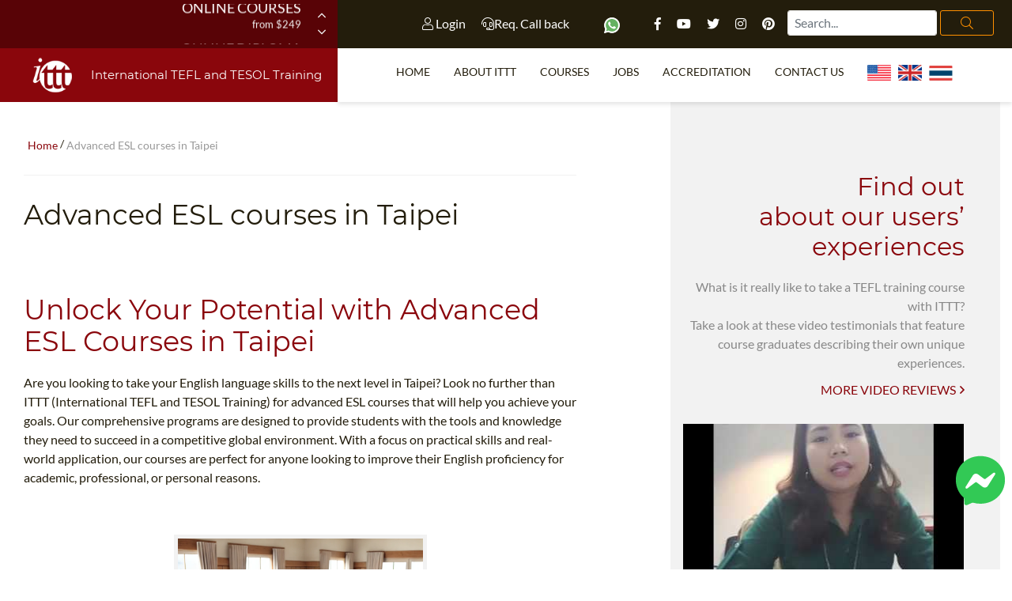

--- FILE ---
content_type: text/html; charset=UTF-8
request_url: https://www.teflcourse.net/ia/advanced-esl-courses-in-taipei/
body_size: 12826
content:
<!DOCTYPE html>
<html class="cufon-active cufon-ready" xmlns="http://www.w3.org/1999/xhtml" itemscope="" itemtype="http://schema.org/WebPage" lang="en-US">
    <head>
	<meta http-equiv="Content-Type" content="text/html; charset=UTF-8" />
	<title>Advanced ESL courses in Taipei | ✔️ ✔️ ✔️ ITTT TEFL & TESOL </title>
		<meta name="SKYPE_TOOLBAR" content="SKYPE_TOOLBAR_PARSER_COMPATIBLE" />
	<meta name="p:domain_verify" content="a0b464d5a0730da5aec5e5934f4d65cf" />
	<meta property="fb:app_id" content="331135706973088"/>
	<meta charset="UTF-8">
	<meta http-equiv="X-UA-Compatible" content="IE=edge">
	<meta name="viewport" content="width=device-width, initial-scale=1, shrink-to-fit=no">
	<meta name="title" content="Advanced ESL courses in Taipei | ITTT TEFL & TESOL" />
	<meta name="description" content="Tefl international, try our courses" />
		<link rel="alternate" href="https://www.teflcourse.net/ia/advanced-esl-courses-in-taipei/" hreflang="en" />
	
	<link rel="shortcut icon" href="/images/favicon.ico" type="image/x-icon"/>
	<link rel="apple-touch-icon" sizes="180x180" href="/images/favicon/apple-touch-icon.png"/>
	<link rel="icon" type="image/png" sizes="32x32" href="/images/favicon/favicon-32x32.png"/>
	<link rel="icon" type="image/png" sizes="16x16" href="/images/favicon/favicon-16x16.png"/>
	<link rel="manifest" href="/images/favicon/site.webmanifest"/>
	<meta name="apple-mobile-web-app-title" content="Advanced ESL courses in Taipei | ✔️ ✔️ ✔️ ITTT TEFL & TESOL "/>
	<meta name="application-name" content="Advanced ESL courses in Taipei | ✔️ ✔️ ✔️ ITTT TEFL & TESOL "/>
	<meta name="msapplication-TileColor" content="#da532c"/>
	<meta name="theme-color" content="#ffffff">
	<meta name="google-site-verification" content="zdAYw0lpzOaGvDFJfz2JQpXaGjRo1WoZJr41fIlkq7k" />	
	
	<link rel="preload" href="/fonts/fa-brands-400.woff2" as="font" type="font/woff2" crossorigin>
	<link rel="preload" href="/fonts/fa-solid-900.woff2" as="font" type="font/woff2" crossorigin>
	<link rel="preload" href="/fonts/fa-light-300.woff2" as="font" type="font/woff2" crossorigin>
	<link rel="preload" href="/fonts/fa-regular-400.woff2" as="font" type="font/woff2" crossorigin>
	<link rel="preload" href="/fonts/Lato-Bold.woff2" as="font" type="font/woff2" crossorigin>
	<link rel="preload" href="/fonts/Lato-Regular.woff2" as="font" type="font/woff2" crossorigin>
	<link rel="preload" href="/fonts/Montserrat-Regular.woff2" as="font" type="font/woff2" crossorigin>

			<link rel="canonical" href="https://www.teflcourse.net/ia/advanced-esl-courses-in-taipei/" />
				<meta name="robots" content="index,follow" />
	

			
	    <script type="application/ld+json">
    {
      "@context": "https://schema.org",
      "@type": "WebSite",
      "url": "https://www.teflcourse.net/",
      "potentialAction": {
        "@type": "SearchAction",
        "target": {
          "@type": "EntryPoint",
          "urlTemplate": "https://www.teflcourse.net/teach-abroad/stringfinder/?query={search_term_string}"
        },
        "query-input": "required name=search_term_string"
      }
    }
    </script>	
			<script type="9ce42025d8054f47a0afb4aa-text/javascript" src="/js/jquery.min.js" rel="preconnect"></script>
	<link href="/css/critical.css?v=07" rel="stylesheet" />
      
<!-- Google Tag Manager -->
<script type="9ce42025d8054f47a0afb4aa-text/javascript">(function(w,d,s,l,i){w[l]=w[l]||[];w[l].push({'gtm.start':
  new Date().getTime(),event:'gtm.js'});var f=d.getElementsByTagName(s)[0],
  j=d.createElement(s),dl=l!='dataLayer'?'&l='+l:'';j.async=true;j.src=
  'https://www.googletagmanager.com/gtm.js?id='+i+dl;f.parentNode.insertBefore(j,f);
  })(window,document,'script','dataLayer','GTM-M7D8JMC');</script>
<!-- End Google Tag Manager -->
        	<script type='application/ld+json'>{"@context":"https:\/\/schema.org","@type":"Organization","url":"https:\/\/www.teflcourse.net\/","sameAs":["https:\/\/www.facebook.com\/TESOL.TEFL","https:\/\/www.pinterest.com\/TEFLcourse\/","https:\/\/www.youtube.com\/TeflonlineNet01?sub_confirmation=1","https:\/\/twitter.com\/?q=%40teflcourse#!\/teflcourse"],"name":"ITTT TEFL","logo":"https:\/\/www.teflcourse.net\/images\/ittt_logo_big.png"}</script>
	

	<script type="9ce42025d8054f47a0afb4aa-text/javascript" src="https://platform.linkedin.com/badges/js/profile.js" async defer rel=preconnect></script>


	<meta property="og:type" content="article" />
	<meta property="og:title" content="Advanced ESL courses in Taipei | ✔️ ✔️ ✔️ ITTT TEFL & TESOL " />
	<meta property="og:description" content="Tefl international, try our courses" />
	<meta property="og:url" content="www.teflcourse.net/ia/advanced-esl-courses-in-taipei/" />
	<meta property="og:site_name" content="teflcourse.net" />
	<meta property="article:author" content="ITTT Tefl" />
	<!-- Clarity -->
<script type="9ce42025d8054f47a0afb4aa-text/javascript">
    (function(c,l,a,r,i,t,y){
        c[a]=c[a]||function(){(c[a].q=c[a].q||[]).push(arguments)};
        t=l.createElement(r);t.async=1;t.src="https://www.clarity.ms/tag/"+i;
        y=l.getElementsByTagName(r)[0];y.parentNode.insertBefore(t,y);
    })(window, document, "clarity", "script", "j06czx751y");
</script>

</head>
<body class="home page">
<div id="fb-root"></div>
<script async defer crossorigin="anonymous" src="https://connect.facebook.net/en_US/sdk.js#xfbml=1&version=v13.0&appId=331135706973088&autoLogAppEvents=1" nonce="1sUcz5vK" type="9ce42025d8054f47a0afb4aa-text/javascript"></script>

<!-- Google Tag Manager (noscript) -->
<noscript><iframe src="https://www.googletagmanager.com/ns.html?id=GTM-M7D8JMC"
height="0" width="0" style="display:none;visibility:hidden"></iframe></noscript>
<!-- End Google Tag Manager (noscript) -->
      <a href="https://m.me/TESOL.TEFL" rel="noreferrer" target="_blank" style="display: none;" id="whatsappchat" name="whatsappchat">
  <img class="floating-facebook-icon" alt="facebook messenger tefl tesol" src="/images/facebookmessenger.svg" width="70" height="70">
</a>
      	<div id="page" class="site panel">

<header class="site-header">
    <div class="container-top-bar">
	<div class="row no-gutters">
	    	    
		    <div class="col-12 col-xl-4">
			<div class="row">
			    <div class="col-3">
				<div class="container-menu-toggle">
				    <div class="burger-menu-toggle slideout-toggle-button" id="burger-menu-toggle"><span></span></div>
				</div>
			    </div>
			    <div class="col-9">
				<div class="container-courses-slider">
				    <div class="courses-slider" data-slick-id="small-courses-slider">
					<div class="item "><a href="https://www.teflcourse.net/online-tefl-courses/">Online Courses</a><span>from $249</span></div>
					<div class="item "><a href="https://www.teflcourse.net/online-tefl-courses/diploma/">Online Diploma</a><span>from $499</span></div>
					<div class="item "><a href="https://www.teflcourse.net/tefl-courses-information/">In-Class Courses</a><span>from $1490</span></div>
					<div class="item "><a href="https://www.teflcourse.net/tefl-courses-combined/">Combined Courses</a><span>from $1195</span></div>
					<div class="item "><a href="https://www.teflcourse.net/online-tefl-courses/220-hr-master-package-with-tutor/">220-hour MASTER Package</a><span>from $349</span></div>
					<div class="item "><a href="https://www.teflcourse.net/online-tefl-courses/certification-120-hour-tefl/">120-hour course</a><span>from $249</span></div>
					<div class="item "><a href="https://www.teflcourse.net/online-tefl-courses/550-hour-expert-package-with-tutor-support/">550-hour Expert Package</a><span>from $599</span></div>
				    </div>
				</div>
			    </div>
			</div>
		    </div>
	    	    
	    	    
		    <div class="col-12 col-xl-8">
			<div class="row no-gutters">
			    <div class="col-sm-8">
				<div class="container-social  float-md-right mr-md-3">
				    <a class="mt-2" data-toggle="modal" data-target="#logineeap"><i class="fal fa-user"></i> Login</a>			    
				    <a class="mt-2 mr-4" data-toggle="modal" data-target="#callbackbox" title="Request a call back"><i class="fal fa-headset"></i>Req. Call back</a>
				    <div class="float-sm-right mt-2">
					<a href="https://api.whatsapp.com/send?phone=66622422707&amp;text=" rel="nofollow" target="_blank" class="ico mr-4">
					    <img alt="Whatsapp" data-toggle="tooltip" data-placement="bottom" title="Chat with us on Whatsapp" width="20" src="/images/whatsapp.svg">
					</a>			
					<a href="https://www.facebook.com/TESOL.TEFL/" rel="nofollow" target="_blank" class="ico"><i class="fab fa-facebook-f"></i></a>
					<a href="https://www.youtube.com/TeflonlineNet01?sub_confirmation=1" rel="nofollow" target="_blank" class="ico"><i class="fab fa-youtube"></i></a>
					<a href="https://twitter.com/teflcourse" rel="nofollow" target="_blank" class="ico"><i class="fab fa-twitter"></i></a>
					<a href="https://www.instagram.com/internationaltefltraining/" rel="nofollow" target="_blank" class="ico"><i class="fab fa-instagram"></i></a>
					<a href="https://www.pinterest.com/TEFLcourse/" rel="nofollow" target="_blank" class="ico"><i class="fab fa-pinterest"></i></a>
				    </div>

				</div>				
			    </div>
			    
			    <div class="col-12 col-sm-4 mb-3 mb-sm-0 offset-sm-0">
				<form id="search-submit" class="wpcf7-form wpcf7-format form-inline float-md-right float-lg-left mr-md-1" action='https://www.teflcourse.net/teach-abroad/stringfinder/' method='POST'>
									    <input type="search" class="wpcf7-form-control wpcf7-validates-as-required mt-1 mt-sm-2 mt-md-2 mx-3 mr-sm-1 mx-sm-0 ml-md-0 form-control px-2" id="search" name="query" aria-describedby="emailHelp" placeholder="Search...">
				    <button class="wpcf7-form-control wpcf7-submit d-none d-md-block btn ml-0 mt-1 mt-md-2 py-1 search-button" type="submit"><i class="fal fa-search"></i></button>
				</form>

			    </div>
			</div>
		    </div>
	    	</div>
    </div>
    <div class="container-header-content">
	<div class="row no-gutters">
	    	    
		    <div class="col-12 col-xl-4">
			<div class="container-logo">
			    <a href="https://www.teflcourse.net/" class="logo"><img data-src="/images/ittt-logo.png" alt="ITTT - International TEFL and TESOL Training" width="70" height="62" class="img-fluid lazy loaded" src="/images/ittt-logo.png" data-was-processed="true"></a>
			    <a href="https://www.teflcourse.net/" class="title">International TEFL and TESOL Training</a>
			</div>
		    </div>
	    	    <div class="col-12 col-xl-8 wrapper-container-menu">
					<div class="container-menu">
    <nav class="conainer-nav">
	<ul id="menu-primary" class="menu">
	    <li class="menu-item"><a href="https://www.teflcourse.net/">Home</a></li>
	    <li class="menu-item menu-item-has-children ">
		<a href="https://www.teflcourse.net/tefl-international/">About ITTT</a>
		<ul class="sub-menu">
		    <li class="menu-item"><a href="https://www.teflcourse.net/faq/">TEFL FAQ</a></li>
		    <li class="menu-item"><a href="https://www.teflcourse.net/tefl-courses-offers/">Special offers</a></li>
		    <li class="menu-item"><a href="https://www.teflcourse.net/what-is-tefl/">What is TEFL?</a></li>
			<li class="menu-item"><a href="https://www.teflcourse.net/best-tefl-course/">WHY CHOOSE ITTT?</a></li>
			<li class="menu-item"><a href="https://www.teflcourse.net/teaching-english-without-degree/">Teach with no degree</a></li>
		    <li class="menu-item"><a href="https://www.teflcourse.net/tefl-certification/">TEFL Certification</a></li>
		<li class="menu-item"><a href="https://www.teflcourse.net/what-tefl-tesol-course-right-for-me/">Which Course is right for me?</a></li>
		</ul>
	    </li>
	    <li class="menu-item menu-item-has-children">
		<a href="https://www.teflcourse.net/tefl-courses-dates-fees/">Courses</a>
		<ul class="sub-menu">
		    <li class="menu-item"><a href="https://www.teflcourse.net/online-tefl-courses/">Online Courses</a></li>
		    <li class="menu-item"><a href="https://www.teflcourse.net/online-tefl-courses/diploma/">Online Diploma</a></li>
		    <li class="menu-item"><a href="https://www.teflcourse.net/tefl-courses-information/">In-Class Courses</a></li>
			<li class="menu-item"><a href="https://www.teflcourse.net/tefl-courses-combined/">Combined courses</a></li>
			<li class="menu-item"><a href="https://www.teflcourse.net/online-courses-bundles/">ONLINE COURSE BUNDLES</a></li>
			<li class="menu-item"><a href="https://www.teflcourse.net/online-tefl-courses/specialized-tefl-courses/">Specialized Courses</a></li>
			<li class="menu-item"><a href="https://www.teflcourse.net/teach-english-online/">Teach English Online</a></li>
			<li class="menu-item"><a href="https://www.teflcourse.net/upgrade-qualifications/">B.Ed & M.Ed in TESOL</a></li>
                        <li class="menu-item"><a href="https://www.teflcourse.net/universe-bba/">Uni-Verse BBA</a></li>
		</ul>
	    </li>
	    <li class="menu-item"><a href="https://www.teflcourse.net/tefl-jobs/">Jobs</a></li>
	    <li class="menu-item"><a href="https://www.teflcourse.net/affiliations/">Accreditation</a></li>
	    <!--li class="menu-item"><a rel="top-menu" class="click-on-apply" href="https://www.teflcourse.net/apply/">Register now!</a></li-->
	    <li class="menu-item"><a href="https://www.teflcourse.net/contact-us/">Contact us</a></li>
	    <li class="menu-item">&nbsp;&nbsp;<a href="https://www.teflcourse.net/contact-us/" style="cursor:pointer; margin-bottom: -5px; margin-top: -25px"><img src="/images/flags/flags_usa.gif" width="30px" alt="USA Office" title="USA Office" />&nbsp;&nbsp;&nbsp;<img src="/images/flags/flags_uk.gif" width="30px" alt="UK Office" title="UK Office" />&nbsp;&nbsp;&nbsp;<img src="/images/flags/flags_thailand.gif" width="30px" alt="Thailand Office" title="Thailand Office"/></a></li>	    
	</ul>
    </nav>
</div>
			
			    </div>
	</div>
    </div>
</header>
																		
<div class="container-header-slider small">
    <div class="header-slider" data-slick-id="header-slider">
		<div class="wrapper-container-pager">
	    <div class="container-fluid">
		<div class="row">
		    <div class="col-12 col-xl-12 col-lg-12 col-md-12">
			<div class="container-pager"></div>
		    </div>
		</div>
	    </div>
	</div>
    </div>
</div>
												    <div id="content" class="site-content">

								<section class="container-main">
			    <div class="container-fluid">
				<div class="row">		
				    <div class="content-area col-12 col-xl-7 col-lg-10 col-sm-10 offset-xl-0 offset-sm-1">
					<main id="main" class="site-main">
						<span class="hide">STARTBODY</span>					    <article>			
						<script type="application/ld+json">
{
      "@context": "https://schema.org",
      "@type": "BreadcrumbList",
      "itemListElement": [{
        "@type": "ListItem",
        "position": 1,
        "name": "Home",
        "item": "https://www.teflcourse.net/"
      },{
        "@type": "ListItem",
        "position": 2,
        "name": "Advanced ESL courses in Taipei"
      }]
}
</script>
<p class="breadcrumb">
    <a href="/">Home</a> / 
    <span>Advanced ESL courses in Taipei</span> 
</p>


<header class="entry-header">
		    <h1>Advanced ESL courses in Taipei</h1>
	</header>

<div class="entry-content">
    <h2>Unlock Your Potential with Advanced ESL Courses in Taipei</h2><p>Are you looking to take your English language skills to the next level in Taipei? Look no further than ITTT (International TEFL and TESOL Training) for advanced ESL courses that will help you achieve your goals. Our comprehensive programs are designed to provide students with the tools and knowledge they need to succeed in a competitive global environment. With a focus on practical skills and real-world application, our courses are perfect for anyone looking to improve their English proficiency for academic, professional, or personal reasons.</p><div class="container-tp-gallery"><div class="row"> <div class="col-3">&nbsp;</div> <div class="col-6"> <a href="/images/ai/DALL·E 2024-07-05 14.29.36 - A joyful classroom scene with a diverse group of adult students attentively listening to an adult teacher, indoors in a Western country. The.webp" class="item" data-rel="lightgallery-gallery" ><img src="/images/ai/DALL·E 2024-07-05 14.29.36 - A joyful classroom scene with a diverse group of adult students attentively listening to an adult teacher, indoors in a Western country. The.webp" alt="DALL·E 2024-07-05 14.29.36 - A joyful classroom scene with a diverse group of adult students attentively listening to an adult teacher, indoors in a Western country. The" width="640" height="640"></a> </div></div><h2>Why Choose ITTT for Advanced ESL Courses in Taipei</h2><p>At ITTT, we understand the importance of quality education and professional development. Our experienced instructors are dedicated to providing students with a supportive and engaging learning environment where they can thrive. With a focus on interactive lessons, practical exercises, and personalized feedback, our courses are designed to help students build confidence and improve their language skills effectively. Whether you are looking to enhance your speaking, listening, reading, or writing abilities, our advanced ESL courses in Taipei are tailored to meet your specific needs and goals.</p><h2>What to Expect from ITTT's Advanced ESL Courses in Taipei</h2><p>When you enroll in ITTT's advanced ESL courses in Taipei, you can expect a comprehensive and engaging learning experience. Our courses cover a wide range of topics, including advanced grammar, vocabulary expansion, academic writing, presentation skills, and more. With a focus on practical application, our instructors will guide you through interactive exercises, group discussions, and real-world assignments to help you master the English language. Whether you are a student, professional, or language enthusiast, our courses are designed to help you achieve fluency and confidence in English.</p><div class="row"> <div class="col-3">&nbsp;</div> <div class="col-6"> <a href="/images/ai/DALL·E 2024-07-05 14.29.41 - A joyful classroom scene with young students being taught by an adult teacher, set in an African country. The students are African-American,.webp" class="item" data-rel="lightgallery-gallery" ><img src="/images/ai/DALL·E 2024-07-05 14.29.41 - A joyful classroom scene with young students being taught by an adult teacher, set in an African country. The students are African-American,.webp" alt="DALL·E 2024-07-05 14.29.41 - A joyful classroom scene with young students being taught by an adult teacher, set in an African country. The students are African-American," width="640" height="640"></a></div></div></div><h2>Benefits of Studying Advanced ESL Courses with ITTT</h2><p>Studying advanced ESL courses with ITTT offers a range of benefits for students looking to improve their English language skills. From personalized feedback and guidance from experienced instructors to practical exercises and real-world application, our courses are designed to help you succeed. Whether you are looking to enhance your academic performance, advance your career opportunities, or simply improve your communication skills, our advanced ESL courses in Taipei will provide you with the tools and knowledge you need to achieve your goals. Join ITTT today and unlock your full potential in English language proficiency.</p><p>In conclusion, ITTT's advanced ESL courses in Taipei offer a unique and engaging learning experience for students looking to improve their English language skills. With a focus on practical skills, real-world application, and personalized feedback, our courses are designed to help you achieve fluency and confidence in English. Whether you are a student, professional, or language enthusiast, ITTT's advanced ESL courses in Taipei will provide you with the tools and knowledge you need to succeed. Join us today and take the first step towards unlocking your full potential in English language proficiency.</p>
        </div>


<div class="row">
    <div class="col text-center">
	<a href="https://www.teflcourse.net/apply/" class="special-button green large mt-4 click-on-apply" rel="question">Register now & get certified to teach english abroad!</i></a>
    </div>
</div>

				    							<div class="row">
							    <div class="col-md-12">
						
	<hr>
	<div class="row">
	    <div class="col-md-12"><h4><a href="https://www.teflcourse.net/blog/">Check out ITTT's Blog Posts</a></h4></div>
	</div>
	<div class="row">
</div>
<div class="row">
</div>
<hr/>
<div class="row"><div class="col-md-12">
	<div class="fb-comments" data-href="www.teflcourse.net/ia/advanced-esl-courses-in-taipei/" data-numposts="5" data-width="100%"></div>
</div></div>
<div id="disqus_thread"></div>
<script src="/js/jquery.discusloader.js" type="9ce42025d8054f47a0afb4aa-text/javascript" /></script>
<script type="9ce42025d8054f47a0afb4aa-text/javascript">
        var options =
                {
                    scriptUrl: 'https://teflittt.disqus.com/embed.js',
                    /*
                     @type: string (url)
                     @default: none
                     @required
                     URL of Disqus' executive JS file. The value is memorized on the first function call
                     and ignored otherwise because Disqus allows only one instance per page at the time.
                     */

                    laziness: 1,
                    /*
                     @type: int (>=0)
                     @default: 1
                     Sets the laziness of loading the widget: (viewport height) * laziness . For example:
                     0 - widget load starts when at the least a tiny part of it gets in the viewport;
                     1 - widget load starts when the distance between the widget zone and the viewport is no more than the height of the viewport;
                     2 - 2x viewports, etc.
                     */

                    throttle: 250,
                    /*
                     @type: int (milliseconds)
                     @default: 250
                     Defines how often the plugin should make calculations during the
                     processes such as resize of a browser's window or viewport scroll.
                     250 = 4 times in a second.
                     */

                    /*
                     @type: function
                     @default: none
                     Disqus-native options. Check Disqus' manual for more information.
                     */
                    disqusConfig: function ()
                    {
                        this.page.title = '';
			this.page.url = 'https://www.teflcourse.net/ia/advanced-esl-courses-in-taipei/';
                        this.page.identifier = 'https://www.teflcourse.net/ia/advanced-esl-courses-in-taipei/';
                    }
                };
        $.disqusLoader('#disqus_thread', options);
</script>;
										    </div>
							</div>
									    </article>
						<span class="hide">ENDBODY</span>					</main>
				    </div>
					<div class="side-area col-12 col-xl-4 col-md-10 offset-xl-1 offset-md-1">
    <p>&nbsp;</p>
    <p>&nbsp;</p>
    <aside class="site-aside">
        <div class="row no-gutters">
	    
<div class="col-12 col-xl-12 col-lg-6 col-sm-10 offset-lg-0 offset-sm-1">

    <!--a href="https://www.teflcourse.net/apply/" class="text-center"><div style="background: url(/images/banners/banner_400x600_inst.jpg) no-repeat center; width:100%; height: 600px"></div></a><br/><br/-->
    <mark class="title text-right">Find out<br/>about our users’<br/>experiences</mark>
    <div class="desc">What is it really like to take a TEFL training course with ITTT?<br>Take a look at these video testimonials that feature course graduates describing their own unique experiences.<br><a  class="text-right" style="display:block" href="https://www.teflcourse.net/tefl-videos/tefl-video-testimonials/">more video reviews<i class="far fa-angle-right"></i></a></div>
        <div class="video-review-slider-preview" data-slick-id="video-review-slider-preview">
				<a href="https://www.teflcourse.net/tefl-videos/tefl-video-testimonials/"><div class="item lazy" data-bg="url(/images/youtube/2HzMC0-BVio.jpg)" data-position="center center"></div></a>
						<a href="https://www.teflcourse.net/tefl-videos/tefl-video-testimonials/"><div class="item lazy" data-bg="url(/images/youtube/it7IsksSLjY.jpg)" data-position="center center"></div></a>
						<a href="https://www.teflcourse.net/tefl-videos/tefl-video-testimonials/"><div class="item lazy" data-bg="url(/images/youtube/hfA_HGzdIe0.jpg)" data-position="center center"></div></a>
						<a href="https://www.teflcourse.net/tefl-videos/tefl-video-testimonials/"><div class="item lazy" data-bg="url(/images/youtube/VZnPerzBgD8.jpg)" data-position="center center"></div></a>
						<a href="https://www.teflcourse.net/tefl-videos/tefl-video-testimonials/"><div class="item lazy" data-bg="url(/images/youtube/812CMgqkgPE.jpg)" data-position="center center"></div></a>
			    </div>

    <div class="video-review-slider" data-slick-id="video-review-slider">
				<a href="https://www.teflcourse.net/tefl-videos/tefl-video-testimonials/"><div class="item lazy" style="width:15%" data-bg="url(/images/youtube/2HzMC0-BVio.jpg)" data-position="center center"></div></a>
			    			<a href="https://www.teflcourse.net/tefl-videos/tefl-video-testimonials/"><div class="item lazy" style="width:15%" data-bg="url(/images/youtube/it7IsksSLjY.jpg)" data-position="center center"></div></a>
			    			<a href="https://www.teflcourse.net/tefl-videos/tefl-video-testimonials/"><div class="item lazy" style="width:15%" data-bg="url(/images/youtube/hfA_HGzdIe0.jpg)" data-position="center center"></div></a>
			    			<a href="https://www.teflcourse.net/tefl-videos/tefl-video-testimonials/"><div class="item lazy" style="width:15%" data-bg="url(/images/youtube/VZnPerzBgD8.jpg)" data-position="center center"></div></a>
			    			<a href="https://www.teflcourse.net/tefl-videos/tefl-video-testimonials/"><div class="item lazy" style="width:15%" data-bg="url(/images/youtube/812CMgqkgPE.jpg)" data-position="center center"></div></a>
			        </div>
    <br><br>
    <div style="text-align: center"><a href="https://www.teflcourse.net/ITTT-live-videos/">ITTT Live Videos</a></div>

    <hr>
</div>	    
<hr class="col-md-12"><div class="col-12 col-xl-12 col-lg-6 col-sm-10 offset-lg-0 offset-sm-1">

    <mark class="title blue text-right">TEFL & TESOL E-BOOK</mark>
    <div class="desc blue">Purchase your course before the end of the month and receive our e-book on TEFL / TESOL, including essential information on jobs and teaching abroad.</div>
    <p class="text-center"><a href="https://www.teflcourse.net/apply/"><img src="/images/banners/first-page-book.png" width="363" height="500" alt="TEFL & TESOL E-BOOK"></a></p>
    
        <p>&nbsp;</p>
</div>
<hr class="col-md-12"><div class="col-12 col-xl-12 col-lg-6 col-sm-10 offset-lg-0 offset-sm-1">
    <mark class="title blue text-right">TEFL Centers</mark>
    <div class="desc blue">We are pleased to offer dozens of international locations where you can take our in-class TEFL course. Each training center provides teaching practice with real students and instruction by professional teacher trainers. <br><a style="display:block" class="text-right" href="https://www.teflcourse.net/tefl-courses-locations/">more locations<i class="far fa-angle-right"></i></a></div>
    <div class="location-list location-list-slider" data-slick-id="item-list-slider" >
	
                    <div class="item"><a href="/tefl-courses-locations/egypt/alexandria/">TEFL Certification Alexandria<div class="float-right transpose_sx icon-flag_egypt"></div></a></div>
	            <div class="item"><a href="/tefl-courses-locations/thailand/bangkok/">TEFL Certification Bangkok<div class="float-right transpose_sx icon-flag_thailand"></div></a></div>
	            <div class="item"><a href="/tefl-courses-locations/colombia/bogota/">TEFL Certification Bogotà<div class="float-right transpose_sx icon-flag_colombia"></div></a></div>
	            <div class="item"><a href="/tefl-courses-locations/argentina/buenos-aires/">TEFL Certification Buenos Aires<div class="float-right transpose_sx icon-flag_argentina"></div></a></div>
	            <div class="item"><a href="/tefl-courses-locations/peru/cusco/">TEFL Certification Cusco<div class="float-right transpose_sx icon-flag_peru"></div></a></div>
	            <div class="item"><a href="/tefl-courses-locations/italy/florence/">TEFL Certification Florence<div class="float-right transpose_sx icon-flag_italy"></div></a></div>
	            <div class="item"><a href="/tefl-courses-locations/spain/gran-canaria/">TEFL Certification Gran Canaria<div class="float-right transpose_sx icon-flag_spain"></div></a></div>
	            <div class="item"><a href="/tefl-courses-locations/mexico/guadalajara/">TEFL Certification Guadalajara<div class="float-right transpose_sx icon-flag_mexico"></div></a></div>
	            <div class="item"><a href="/tefl-courses-locations/vietnam/ho-chi-minh/">TEFL Certification Ho Chi Minh City<div class="float-right transpose_sx icon-flag_vietnam"></div></a></div>
	            <div class="item"><a href="/tefl-courses-locations/thailand/hua-hin/">TEFL Certification Hua Hin<div class="float-right transpose_sx icon-flag_thailand"></div></a></div>
	            <div class="item"><a href="/tefl-courses-locations/guatemala/la-antigua/">TEFL Certification La Antigua<div class="float-right transpose_sx icon-flag_guatemala"></div></a></div>
	            <div class="item"><a href="/tefl-courses-locations/costa-rica/manuel-antonio/">TEFL Certification Manuel Antonio<div class="float-right transpose_sx icon-flag_costa-rica"></div></a></div>
	            <div class="item"><a href="/tefl-courses-locations/japan/nagoya/">TEFL Certification Nagoya<div class="float-right transpose_sx icon-flag_japan"></div></a></div>
	            <div class="item"><a href="/tefl-courses-locations/usa/new-york/">TEFL Certification New York City<div class="float-right transpose_sx icon-flag_usa"></div></a></div>
	            <div class="item"><a href="/tefl-courses-locations/cambodia/phnom-penh/">TEFL Certification Phnom Penh<div class="float-right transpose_sx icon-flag_cambodia"></div></a></div>
	            <div class="item"><a href="/tefl-courses-locations/brazil/rio-de-janeiro/">TEFL Certification Rio De Janeiro<div class="float-right transpose_sx icon-flag_brazil"></div></a></div>
	            <div class="item"><a href="/tefl-courses-locations/south-korea/seoul/">TEFL Certification Seoul<div class="float-right transpose_sx icon-flag_south-korea"></div></a></div>
	            <div class="item"><a href="/tefl-courses-locations/japan/tokyo/">TEFL Certification Tokyo<div class="float-right transpose_sx icon-flag_japan"></div></a></div>
		
    </div>

</div>
<div class="border-top border-bottom col-12 col-xl-12 col-lg-6 col-sm-10 offset-lg-0 offset-sm-1 mb-4">
</div>
<div class="d-flex flex-column mx-auto">
    <div class="d-flex flex-column">
	<a data-toggle="modal" data-target="#callbackbox"><img srcset="/images/buttons/callback-button@2x.png 2x" src="/images/buttons/callback-button.png" alt="callback button"></a>
    </div>

    <div class="d-flex flex-column my-4">
	<a href="https://api.whatsapp.com/send?phone=66622422707&text=" rel="nofollow" target="_blank" ><img srcset="/images/buttons/whatsapp-button@2x.png 2x" src="/images/buttons/whatsapp-button.png" alt="whatsapp button"></a>
    </div>

    <div class="d-flex flex-column">
	<a href="https://www.teflcourse.net/apply/" class="special-button inline green">Register now!</a>
    </div>
</div>

<div class="border-top border-bottom col-12 col-xl-12 col-lg-6 col-sm-10 offset-lg-0 offset-sm-1 mt-4">
</div>
	</div>
    </aside>
</div>
					</div>
			    </div>
			</section>

			<div class="row">
			    <div class="col text-center">
				<h3 class="h1 chevron"><i class="far fa-chevron-double-down"></i></h3>
			    </div>
			</div>
							<div id="show-apply-here"></div>
<script type="9ce42025d8054f47a0afb4aa-text/javascript">
	// pseudo code
	$(document).ready(function () {
        setTimeout(checkApply, 5);
        function checkApply() {
            jQuery.ajax({
                url: "/checksession/get_apply?cu=" + GetURLParameter('cu')+"&re="+GetURLParameter('r')+"&call="+escape(window.location.pathname)+"",
				async: true, 
                success: function (newVal) {
					jQuery('#show-apply-here').html(newVal);
			
					var fileref=document.createElement('script');
					fileref.setAttribute("type","text/javascript");
					fileref.setAttribute("src", "/js/function-apply.js?v=20231108-7");
					document.head.appendChild(fileref);
					setTimeout(function() { $('#online_course').trigger('change'); },500);
                }
            });
        }
	});
	
	function GetURLParameter(sParam)
	{
	    var sPageURL = window.location.search.substring(1);
	    var sURLVariables = sPageURL.split('&');
	    for (var i = 0; i < sURLVariables.length; i++)
	    {
	        var sParameterName = sURLVariables[i].split('=');
	        if (sParameterName[0] == sParam)
	        {
	            return sParameterName[1];
	        }
	    }
	}
</script>
				    </div>
	</div>
	<footer class="site-footer">
    	    <aside class="container-aside-1">
		<div class="container-fluid">

		    <div class="row no-gutters">
			<div class="col-12 col-xl-5">
			    <div class="container-newsletter pb-4 pt-3">
				<mark class="main-title h2 font-weight-900 text-center">Sign up to stay in touch with ITTT!</mark>
				<div>
				    <p class="text-white text-center pt-3 pb-5">Subscribe to our newsletter to receive news and updates on our services.</p>
				</div>
				<form data-id="embedded_signup:form" class="wpcf7-form wpcf7-format" name="embedded_signup" method="POST" action="https://visitor2.constantcontact.com/api/signup" id="jsContactNewsletter">
				    <input data-id="ca:input" name="ca" value="d6697e15-e4ed-4d65-b39a-73a743551ca6" type="hidden">
				    <input data-id="list:input" name="list" value="1" type="hidden">
				    <input data-id="source:input" name="source" value="EFD" type="hidden">
				    <input data-id="required:input" name="required" value="list,email" type="hidden">
				    <input data-id="url:input" name="url" value="" type="hidden">
				    <div class="row no-gutters">
					<div class="col-lg-8 col-xl-6 offset-xl-1">
					    <span class="wpcf7-form-control-wrap email">
						<input name="email" value="" class="wpcf7-form-control wpcf7-text wpcf7-email wpcf7-validates-as-required" placeholder="Email Address *" type="email">
					    </span>
					</div>

					<div class="col-lg-4">
					    <button class="wpcf7-form-control wpcf7-submit special-button green w-100" type="submit">Subscribe!</button>
					</div>
				    </div>
				    <div class="row">
					<div class="col-12 text-center">
					    <span class="wpcf7-form-control-wrap privacy">
						<span class="wpcf7-form-control wpcf7-acceptance p-0">
						    <span class="wpcf7-list-item">
							<label><input name="privacy" value="1" type="checkbox">I have read and accept the <a href="https://www.constantcontact.com/legal/privacy-statement" target="_blank" rel="nofollow" rel="noreferrer">privacy policy</a> *</label>
						    </span>
						</span>
					    </span>
					</div>
				    </div>
				</form>
			    </div>
			</div>

	<script type="application/ld+json">
    {
      "@context": "https://schema.org/",
      "@type": "AggregateRating",
      "itemReviewed": {
        "@type": "Organization",
        "image": "https://www.teflcourse.net\/images/ittt_logo_big.png",
		"description": "TEFL and TESOL Courses, provided In-class and Online",
        "name": "ITTT Tefl and Tesol Courses",
        "address" :{
          "@type": "PostalAddress",
          "streetAddress": "25th Floor, Workington Tower, 78 Bonham Strandm, Sheung Wan",
          "addressLocality": "Hong Kong",
          "addressRegion": "Hong Kong",
          "addressCountry": "Hong Kong"
        }
      },
      "ratingValue": "4.61",
      "bestRating": "5",
      "ratingCount": "651"
    }
    </script>

			<div class="col-12 col-xl-5 offset-xl-2">
			    <div class="container-newsletter pb-4 pt-3">
									<mark class="main-title h2 font-weight-900 text-center">Search the teflcourse.net website</mark>
					<div>
					    <p class="text-white text-center pt-3 pb-5">Looking for something specific? Search teflcourse.net now.</p>
					</div>
								<form data-id="embedded_signup:form" class="wpcf7-form wpcf7-format" name="embedded_signup"  action='https://www.teflcourse.net/teach-abroad/stringfinder/' method='POST'>
				    <div class="row no-gutters">
					<div class="col-lg-8 col-xl-6 offset-xl-1">
					    <span class="wpcf7-form-control-wrap text search">
						<input name="query" value="" class="wpcf7-form-control wpcf7-validates-as-required search" placeholder="Search here" type="text">
					    </span>
					</div>
					<div class="col-lg-4">
					    <button class="wpcf7-form-control wpcf7-submit special-button green w-100" type="submit">Find</button>
					</div>
				    </div>
				    <div class="row">
				    </div>
				</form>
			    </div>
			</div>
		    </div>
		</div>
	    </aside>
            	    <div class="container-fluid">
		<hr>
	    </div>
	    <div class="container-fluid">
		<div class="row no-gutters">
		    <div class="col-12 col-xl-3 col-lg-8 col-md-10 offset-xl-0 offset-lg-2 offset-md-1 container-affiliations">
			<mark class="main-title font-weight-900 font-5"><a href="https://www.teflcourse.net/affiliations/" style="text-decoration:none">Our <span class="text-warning">Affiliations</span></a></mark>
			<div class="main-desc">ITTT has always been focused on helping to improve the overall standard of English language teaching around the world. Over the years we have become affiliated to and accredited by many other organizations that share this goal.<br><a href="https://www.teflcourse.net/affiliations/">Read more</a></div>
			<div class="container-logos-list">
			    <a href="https://www.teflcourse.net/affiliations/" style="text-decoration:none"><img data-src="/upload/logos/puie-logo-bw.png" title="Paris University of International Education" alt="Paris University of International Education" width="328" height="100" class="lazy"></a>
				<a href="https://www.teflcourse.net/affiliations/" style="text-decoration:none"><img data-src="/upload/logos/iatelf.png" title="Iatefl" alt="Iatefl" width="64" height="50" class="lazy"></a>
				<a href="https://www.teflcourse.net/affiliations/" style="text-decoration:none"><img data-src="/upload/logos/egs.png" title="egs" alt="egs" width="44" height="60" class="lazy"></a>
				<a href="https://www.teflcourse.net/affiliations/" style="text-decoration:none"><img data-src="/upload/logos/bangkok-school-of-management.png" title="school of management" alt="school of management" width="260" height="50" class="lazy"></a>
			    <a href="https://www.teflcourse.net/affiliations/" style="text-decoration:none"><img data-src="/upload/logos/teachertrainingcouncil.png" title="teacher training council" alt="teacher training council" width="202" height="50" class="lazy"></a>
			</div>
		    </div>
		    <div class="col-12 col-xl-8 col-lg-8 col-md-10 offset-xl-1 offset-lg-2 offset-md-1 container-partners">
			<mark class="main-title font-weight-900 font-5"><a href="https://www.teflcourse.net/ittt-partners/" style="text-decoration:none">Our <span class="text-warning">Partners</span></a></mark>
			<div class="main-desc">Our extensive experience of providing TEFL courses has allowed us to develop close working relationships with a range of other organizations in the field of education. Working alongside these partners allows us to provide the best possible service from application to teaching in your own classroom.<br><a href="https://www.teflcourse.net/ittt-partners/">Read more</a></div>
			<div class="container-logos-list">
			    <img data-src="/upload/logos/abroad101.png" alt="abroad101" width="170" height="50" class="lazy">
			    <img data-src="/upload/logos/eslbase.png" alt="esl base" width="165" height="50" class="lazy">
			    <img data-src="/upload/logos/eslteachersboard.png" alt="esl teachers broad" width="289" height="50" class="lazy">
			    <img data-src="/upload/logos/gotefl.png" alt="gotefl" width="160" height="50" class="lazy">
			    <img data-src="/upload/logos/ajarn.png" alt="ajarn" width="114" height="50" class="lazy">
			    <img data-src="/upload/logos/verge.png" alt="verge" width="114" height="50" class="lazy">
			    <img data-src="/upload/logos/studyabroad.png" alt="study abroad" width="227" height="50" class="lazy">
			    <img data-src="/upload/logos/tefljobsworld.png" alt="tefl jobs world" width="120" height="50" class="lazy">
			    <img data-src="/upload/logos/gapyear.png" alt="gapyear" width="230" height="50" class="lazy">
			    <img data-src="/upload/logos/goabroad.png" alt="go abroad" width="73" height="60" class="lazy">
			    <img data-src="/upload/logos/reachtoteach.png" alt="reach to teach" width="139" height="50" class="lazy">
			    <img data-src="/upload/logos/transitions-abroad.png" alt="transitions abroad" width="149" height="50" class="lazy">
			    <img data-src="/upload/logos/k12.png" alt="k12" width="63" height="50" class="lazy">
			    <img data-src="/upload/logos/sa-recruitment.png" alt="sa recruitment" width="60" height="60" class="lazy">
			    <img data-src="/upload/logos/gooverseas.png" alt="go overseas" width="79" height="50" class="lazy">
			    <img data-src="/upload/logos/teflcom.png" alt="teflcom" width="49" height="50" class="lazy">
			    <img data-src="/upload/logos/top-tefl-cert-org-26.png" alt="Top Tefl certification organization" style="height: 100px" class="lazy" height="100" width="117">
			    <img data-src="/upload/logos/Badge_general_sm_26.png" alt="Community choice awards" style="height: 100px" class="lazy" height="100">
			    <img data-src="/upload/logos/top-rated-tefl-org-2026.png" alt="Community choice awards" style="height: 100px" class="lazy float-left" height="100" width="100">
			    <a href="https://jooble.org/jobs-tefl" rel="nofollow" target="_blank" style="decoration:none" rel="noreferrer"><img data-src="/upload/logos/TOOFLE-tefl-jobs.png" alt="Jooble tefl jobs" style="height: 100px" class="lazy float-left" height="100" width="127">	</a>		   
			    <a href="https://www.goabroad.com/providers/international-tefl-and-tesol-training/reviews" rel="nofollow" target="_blank" rel="noreferrer"><img data-src="/upload/logos/goabroad-footer.png" alt="recommended on goabroad.com" style="height: 100px" class="lazy" height="100" width="71"></a>
			    <div style="float:left; margin-right: 20px" class="go-overseas-review-widget-component"
				 data-gooverseas-widget-type="provider"
				 data-gooverseas-widget-id="32726"
				 data-gooverseas-widget-name="providershort"
				 data-gooverseas-widget-theme="primary"
				 data-gooverseas-widget-link="yes">
			    </div>
			    <div style="clear:both"></div>
			    <div style="text-align:center">

				<script src="https://widget.reviews.co.uk/rich-snippet-reviews-widgets/dist.js" type="9ce42025d8054f47a0afb4aa-text/javascript"></script>
<div id="text-banner-widget"></div>

<script type="9ce42025d8054f47a0afb4aa-text/javascript">
        richSnippetReviewsWidgets("text-banner-widget", {
            store: "ittt-tefl-course",
            starsClr: "#f47e27",
            textClr: "#ffffff",
            logoClr: "white",
            widgetName: "text-banner"
        });
</script> 
<!-- TrustBox script -->
<script type="9ce42025d8054f47a0afb4aa-text/javascript" src="//widget.trustpilot.com/bootstrap/v5/tp.widget.bootstrap.min.js" async></script>
<!-- End TrustBox script -->
<!-- TrustBox widget - Micro Review Count -->
<div class="trustpilot-widget" data-locale="en-US" data-template-id="5419b6a8b0d04a076446a9ad" data-businessunit-id="5d4a3dab031384000134a375" data-style-height="24px" data-style-width="100%" data-theme="dark" data-style-alignment="center">
  <a href="https://www.trustpilot.com/review/teflcourse.net" target="_blank" rel="noopener">Trustpilot</a>
</div>
<!-- End TrustBox widget -->
			    </div>
			</div>

		    </div>
		</div>
	    </div>
        <div class="container-fluid">
	<hr>
    </div>
    	    <div class="container-fluid">
		<div class="row">
		    	    
			    				    <div class="col-12 col-xl-4 col-lg-8 offset-xl-0 offset-lg-2">
					<div class="row">
					    <div class="col-12 col-xl-12 col-lg-6">
						<p class="second-desc"><a href="https://api.whatsapp.com/send?phone=66622422707&text=" target="_blank" rel="nofollow" rel="noreferrer"><img data-src="/images/whatsapp-button_SMALL_green.png" alt="Whatsapp contact" width="250" height="87" class="lazy"/></a></p>			
					    </div>
					</div>
				    </div>
			    
		    		    
	    
		    <div class="col-12 col-xl-9 d-xl-block">
			<div class="container-footer-menu maudown">
			    <ul id="menu-footer-menu" class="menu">
				<li class="menu-item current-menu-ancestor current-menu-parent">
				    <a style="cursor:pointer" href="https://www.teflcourse.net/tefl-international/">About us</a>
				    							<ul>
							    <li class="menu-item"><a href=""></a></li>
							</ul>
														<ul>
															<li class="menu-item"><a href="//"></a></li>
							    							</ul>
											</li>
				<li class="menu-item">
				    <a style="cursor:pointer" href="https://www.teflcourse.net/online-tefl-courses/">Online Courses</a>
				    				</li>
				<li class="menu-item">
				    <a href="https://www.teflcourse.net/tefl-courses-information/" style="cursor:pointer">In-class Courses</a>
				    				</li>

							    </ul>
			</div>
		    </div>
	    		    		</div>
	    </div>
    </footer>
<script language="Javascript" src="/scripts/marktrick.js?v=20231030" type="9ce42025d8054f47a0afb4aa-text/javascript"></script>
<div class="modal fade" id="callbackbox">
    <div class="modal-dialog modal-dialog-centered modal-lg">
	<div class="modal-content">
	    <div class="modal-header">
		<mark class="modal-title">Request a call back</mark>
		<button type="button" class="close" data-dismiss="modal" aria-label="Close">
		    <span aria-hidden="true">&times;</span>
		</button>
	    </div>
	    <div class="modal-body">
		<p>Do you want to be contacted to receive more information? Fill out the form, a member of our staff will contact you by phone.</p>
		<div class="wpcf7">
		    <form action="https://www.teflcourse.net/callmeback/?isajax=1" method="post" class="wpcf7-form wpcf7-format" id="jsCallmeback" >
			<div class="row">
			    <div class="col-12 col-sm-6">
				<span class="wpcf7-form-control-wrap name"><input name="name" value="" class="wpcf7-form-control wpcf7-text wpcf7-validates-as-required" placeholder="Name *" type="text"></span>
			    </div>
			    <div class="col-12 col-sm-6">
				<span class="wpcf7-form-control-wrap email"><input name="email" value="" class="wpcf7-form-control wpcf7-text wpcf7-validates-as-required" placeholder="Email *" type="text"></span>
			    </div>
                            <div class="col-12">
                                <span class="wpcf7-form-control-wrap service"><select id="selectservice" name="service" class="wpcf7-form-control wpcf7-select wpcf7-validates-as-required fix"><option value="">Select service *</option><option value="phone">Telephone</option><option value="whatsapp">Whatsapp</option></select></span>
                            </div>
			    <div class="col-12 col-sm-6">
				<span class="wpcf7-form-control-wrap phone"><input id="phone" name="phone" value="" class="wpcf7-form-control wpcf7-text wpcf7-validates-as-required" placeholder="Telephone *" type="text"></span>
			    </div>
			    <div class="col-12 col-sm-6">
				<span class="wpcf7-form-control-wrap country"><input name="country" value="" class="wpcf7-form-control wpcf7-text wpcf7-validates-as-required" placeholder="Country *" type="text"></span>
			    </div>
			</div>
			<div class="row">
			    <div class="col">
				<span class="wpcf7-form-control-wrap message"><textarea name="message" class="wpcf7-form-control wpcf7-textarea" placeholder="Enquiry details *"></textarea></span>
			    </div>
			</div>
			<div class="row">
			    <div class="col">
				<button value="apply_now" class="wpcf7-form-control wpcf7-submit special-button wpcf7-validates-as-required right" type="submit">Call me back</button>
			    </div>
			</div>
		    </form>
		</div>
	    </div>
	</div>
    </div>
</div>

<!-- Message - Modal -->
<div class="modal fade" id="messageModal" tabindex="-1" role="dialog" aria-labelledby="messageModalTitle" aria-hidden="true">
    <div class="modal-dialog modal-dialog-centered" role="document">
        <div class="modal-content">
            <div class="modal-header">
                <h5 class="modal-title" id="jsDialogTitle">All compulsory fields must be completed!</h5>
                <button type="button" class="close" data-dismiss="modal" aria-label="Close">
                    <span aria-hidden="true">&times;</span>
                </button>
            </div>
            <div class="modal-body" id="dialogContent" style="color:#000">
            </div>
        </div>
    </div>
</div>

<div class="modal fade" id="logineeap" style="display: none;" aria-hidden="true">
    <div class="modal-dialog modal-dialog-centered">
	<div class="modal-content">
	    <div class="modal-header">
		<mark class="modal-title">Login</mark>
		<button type="button" class="close" data-dismiss="modal" aria-label="Close">
		    <span aria-hidden="true">×</span>
		</button>
	    </div>
	    <div class="modal-body" style="color: #000">
		<p>Login to your ITTT Online Course:</p>
		<div class="col-12 col-xl-12 col-lg-6">
			<form action="" method="post" class="wpcf7-form wpcf7-format" id="jsLogin">
			    <div class="col-12">
				<span class="wpcf7-form-control-wrap service">
					<input class="wpcf7-form-control wpcf7-text wpcf7-validates-as-required" id="username" type="text" name="username" value="" placeholder="Insert your username" kl_vkbd_parsed="true">
				</span>
			    </div>
				<div class="row">
				    <div class="col">
					<button value="gotologin" class="wpcf7-form-control wpcf7-submit special-button right" type="submit">Login</button>
				    </div>
				</div>
			</form>
		</div>
	    </div>
	</div>
    </div>
</div>
<!-- Privacy Model -->
<div class="modal fade" id="privacy" tabindex="-1"
    role="dialog" aria-labelledby="myPrivacy" aria-hidden="true">
    <div class="modal-dialog modal-lg">
        <div class="modal-content">
            <div class="modal-header">
                <button type="button" class="close" data-dismiss="modal"
                    aria-label="Close">
                    <span aria-hidden="true" style="color:#fff">&times;</span>
                </button>
                <h3 class="modal-title" id="myModalLabel">Privacy</h3>
            </div>
            <div class="modal-body" style="color:#000">
                <p>
                    <img alt="loading" src="/images/loading_m.gif">
                </p>
            </div>
            <div class="modal-footer">
                <button type="button" class="btn btn-default" data-dismiss="modal">Close</button>
            </div>
        </div>
    </div>
</div>
<link href="/css/fontawesome-all.min.css" rel="stylesheet"/>
<link href="/css/sprite_ok.css" rel="stylesheet" />
     
<link href="/css/style.css?v=2021203" rel="stylesheet" />
<script src="/js/animatescroll.js?v=20231005-2" type="9ce42025d8054f47a0afb4aa-text/javascript"></script>	
<script src="/js/function.js?v=20250429" type="9ce42025d8054f47a0afb4aa-text/javascript"></script>	


<script type="9ce42025d8054f47a0afb4aa-text/javascript" src="https://www.teflcourse.net/js/slick.min.js"></script>
<script type="9ce42025d8054f47a0afb4aa-text/javascript" src="https://www.teflcourse.net/js/slideout.min.js"></script>
<script type="9ce42025d8054f47a0afb4aa-text/javascript" src="https://www.teflcourse.net/js/lightgallery-all.min.js"></script>
<script type="9ce42025d8054f47a0afb4aa-text/javascript" src="https://www.teflcourse.net/js/tp-map.js"></script>
<script type="9ce42025d8054f47a0afb4aa-text/javascript" src="https://www.teflcourse.net/js/tp-wpcf7check.js"></script>
<script type="9ce42025d8054f47a0afb4aa-text/javascript" src="https://www.teflcourse.net/js/bootstrap.bundle.min.js"></script>
<script type="9ce42025d8054f47a0afb4aa-text/javascript" src="https://www.teflcourse.net/js/lazyload.min.js"></script>	<script type="9ce42025d8054f47a0afb4aa-text/javascript">
                $(function () {
                    $("#online_course").trigger("change");
                });
	</script>  
<script type="9ce42025d8054f47a0afb4aa-text/javascript">
    var addthis_config = addthis_config||{};
        addthis_config.pubid = 'ra-5ae22863bc8b2ec2';
</script>

</script>
<script type="9ce42025d8054f47a0afb4aa-text/javascript">
		$('#whatsappchat').show();
	</script>
<!--script src="//rum-static.pingdom.net/pa-6019b587cad8180011000016.js" async></script-->
    <script src="/cdn-cgi/scripts/7d0fa10a/cloudflare-static/rocket-loader.min.js" data-cf-settings="9ce42025d8054f47a0afb4aa-|49" defer></script><script defer src="https://static.cloudflareinsights.com/beacon.min.js/vcd15cbe7772f49c399c6a5babf22c1241717689176015" integrity="sha512-ZpsOmlRQV6y907TI0dKBHq9Md29nnaEIPlkf84rnaERnq6zvWvPUqr2ft8M1aS28oN72PdrCzSjY4U6VaAw1EQ==" data-cf-beacon='{"version":"2024.11.0","token":"0dc0b3226dab499c8d1b8aafa3e637b7","server_timing":{"name":{"cfCacheStatus":true,"cfEdge":true,"cfExtPri":true,"cfL4":true,"cfOrigin":true,"cfSpeedBrain":true},"location_startswith":null}}' crossorigin="anonymous"></script>
</body>

</html>
